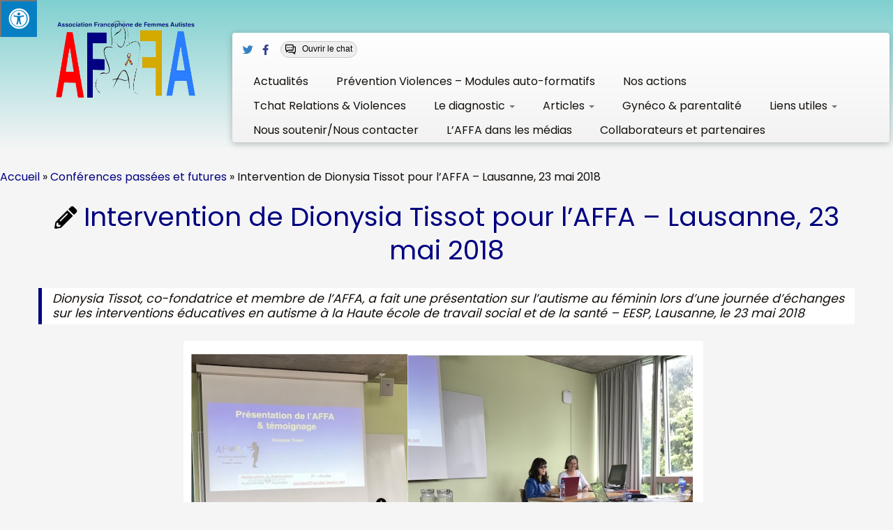

--- FILE ---
content_type: text/html; charset=UTF-8
request_url: https://femmesautistesfrancophones.com/2018/05/28/intervention-de-dionysia-tissot-pour-laffa-lausanne-23-mai-2018/
body_size: 21005
content:
<!DOCTYPE html>
<!--[if IE 7]>
<html class="ie ie7 no-js" lang="fr-FR" prefix="og: http://ogp.me/ns#">
<![endif]-->
<!--[if IE 8]>
<html class="ie ie8 no-js" lang="fr-FR" prefix="og: http://ogp.me/ns#">
<![endif]-->
<!--[if !(IE 7) | !(IE 8)  ]><!-->
<html class="no-js" lang="fr-FR" prefix="og: http://ogp.me/ns#">
<!--<![endif]-->
	<head>
		<meta charset="UTF-8" />
		<meta http-equiv="X-UA-Compatible" content="IE=EDGE" />
		<meta name="viewport" content="width=device-width, initial-scale=1.0" />
        <link rel="profile"  href="https://gmpg.org/xfn/11" />
		<link rel="pingback" href="https://femmesautistesfrancophones.com/xmlrpc.php" />
		<script>(function(html){html.className = html.className.replace(/\bno-js\b/,'js')})(document.documentElement);</script>
<title>Intervention de Dionysia Tissot pour l&#039;AFFA - Lausanne, 23 mai 2018 - AFFA Association Francophone de femmes autistes</title>

<!-- This site is optimized with the Yoast SEO plugin v4.6 - https://yoast.com/wordpress/plugins/seo/ -->
<meta name="description" content="D. Tissot, membre de l&#039;AFFA, a fait une présentation sur l&#039;autisme au féminin à la Haute école de travail social et de la santé – EESP, Lausanne"/>
<meta name="robots" content="noodp"/>
<link rel="canonical" href="https://femmesautistesfrancophones.com/2018/05/28/intervention-de-dionysia-tissot-pour-laffa-lausanne-23-mai-2018/" />
<meta property="og:locale" content="fr_FR" />
<meta property="og:type" content="article" />
<meta property="og:title" content="Intervention de Dionysia Tissot pour l&#039;AFFA - Lausanne, 23 mai 2018 - AFFA Association Francophone de femmes autistes" />
<meta property="og:description" content="D. Tissot, membre de l&#039;AFFA, a fait une présentation sur l&#039;autisme au féminin à la Haute école de travail social et de la santé – EESP, Lausanne" />
<meta property="og:url" content="https://femmesautistesfrancophones.com/2018/05/28/intervention-de-dionysia-tissot-pour-laffa-lausanne-23-mai-2018/" />
<meta property="og:site_name" content="AFFA Association Francophone de femmes autistes" />
<meta property="article:publisher" content="https://www.facebook.com/pageAF2A/?fref=ts" />
<meta property="article:section" content="Conférences passées et futures" />
<meta property="article:published_time" content="2018-05-28T17:51:57+00:00" />
<meta property="article:modified_time" content="2018-08-26T18:48:02+00:00" />
<meta property="og:updated_time" content="2018-08-26T18:48:02+00:00" />
<meta property="og:image" content="https://femmesautistesfrancophones.com/wp-content/uploads/2018/05/dionysia-tissot-affa-lausanne.png" />
<meta property="og:image:width" content="745" />
<meta property="og:image:height" content="300" />
<meta name="twitter:card" content="summary_large_image" />
<meta name="twitter:description" content="D. Tissot, membre de l&#039;AFFA, a fait une présentation sur l&#039;autisme au féminin à la Haute école de travail social et de la santé – EESP, Lausanne" />
<meta name="twitter:title" content="Intervention de Dionysia Tissot pour l&#039;AFFA - Lausanne, 23 mai 2018 - AFFA Association Francophone de femmes autistes" />
<meta name="twitter:site" content="@FemmesAutistes" />
<meta name="twitter:image" content="https://femmesautistesfrancophones.com/wp-content/uploads/2018/05/dionysia-tissot-affa-lausanne.png" />
<meta name="twitter:creator" content="@JPS1827" />
<!-- / Yoast SEO plugin. -->

<link rel='dns-prefetch' href='//fonts.googleapis.com' />
<link rel='dns-prefetch' href='//maxcdn.bootstrapcdn.com' />
<link rel='dns-prefetch' href='//s.w.org' />
<link rel="alternate" type="application/rss+xml" title="AFFA Association Francophone de femmes autistes &raquo; Flux" href="https://femmesautistesfrancophones.com/feed/" />
<link rel="alternate" type="application/rss+xml" title="AFFA Association Francophone de femmes autistes &raquo; Flux des commentaires" href="https://femmesautistesfrancophones.com/comments/feed/" />
<link rel="alternate" type="text/calendar" title="AFFA Association Francophone de femmes autistes &raquo; Flux iCal" href="https://femmesautistesfrancophones.com/events/?ical=1" />
<link rel="alternate" type="application/rss+xml" title="AFFA Association Francophone de femmes autistes &raquo; Intervention de Dionysia Tissot pour l&rsquo;AFFA &#8211; Lausanne, 23 mai 2018 Flux des commentaires" href="https://femmesautistesfrancophones.com/2018/05/28/intervention-de-dionysia-tissot-pour-laffa-lausanne-23-mai-2018/feed/" />
<!-- This site uses the Google Analytics by MonsterInsights plugin v7.10.0 - Using Analytics tracking - https://www.monsterinsights.com/ -->
<script type="text/javascript" data-cfasync="false">
	var mi_version         = '7.10.0';
	var mi_track_user      = true;
	var mi_no_track_reason = '';
	
	var disableStr = 'ga-disable-UA-97310929-1';

	/* Function to detect opted out users */
	function __gaTrackerIsOptedOut() {
		return document.cookie.indexOf(disableStr + '=true') > -1;
	}

	/* Disable tracking if the opt-out cookie exists. */
	if ( __gaTrackerIsOptedOut() ) {
		window[disableStr] = true;
	}

	/* Opt-out function */
	function __gaTrackerOptout() {
	  document.cookie = disableStr + '=true; expires=Thu, 31 Dec 2099 23:59:59 UTC; path=/';
	  window[disableStr] = true;
	}
	
	if ( mi_track_user ) {
		(function(i,s,o,g,r,a,m){i['GoogleAnalyticsObject']=r;i[r]=i[r]||function(){
			(i[r].q=i[r].q||[]).push(arguments)},i[r].l=1*new Date();a=s.createElement(o),
			m=s.getElementsByTagName(o)[0];a.async=1;a.src=g;m.parentNode.insertBefore(a,m)
		})(window,document,'script','//www.google-analytics.com/analytics.js','__gaTracker');

		__gaTracker('create', 'UA-97310929-1', 'auto');
		__gaTracker('set', 'forceSSL', true);
		__gaTracker('require', 'displayfeatures');
		__gaTracker('send','pageview');
	} else {
		console.log( "" );
		(function() {
			/* https://developers.google.com/analytics/devguides/collection/analyticsjs/ */
			var noopfn = function() {
				return null;
			};
			var noopnullfn = function() {
				return null;
			};
			var Tracker = function() {
				return null;
			};
			var p = Tracker.prototype;
			p.get = noopfn;
			p.set = noopfn;
			p.send = noopfn;
			var __gaTracker = function() {
				var len = arguments.length;
				if ( len === 0 ) {
					return;
				}
				var f = arguments[len-1];
				if ( typeof f !== 'object' || f === null || typeof f.hitCallback !== 'function' ) {
					console.log( 'Fonction actuellement pas en cours d’exécution __gaTracker(' + arguments[0] + " ....) parce que vous n’êtes pas suivi·e. " + mi_no_track_reason );
					return;
				}
				try {
					f.hitCallback();
				} catch (ex) {

				}
			};
			__gaTracker.create = function() {
				return new Tracker();
			};
			__gaTracker.getByName = noopnullfn;
			__gaTracker.getAll = function() {
				return [];
			};
			__gaTracker.remove = noopfn;
			window['__gaTracker'] = __gaTracker;
					})();
		}
</script>
<!-- / Google Analytics by MonsterInsights -->
		<script type="text/javascript">
			window._wpemojiSettings = {"baseUrl":"https:\/\/s.w.org\/images\/core\/emoji\/12.0.0-1\/72x72\/","ext":".png","svgUrl":"https:\/\/s.w.org\/images\/core\/emoji\/12.0.0-1\/svg\/","svgExt":".svg","source":{"wpemoji":"https:\/\/femmesautistesfrancophones.com\/wp-includes\/js\/wp-emoji.js?ver=5.3.20","twemoji":"https:\/\/femmesautistesfrancophones.com\/wp-includes\/js\/twemoji.js?ver=5.3.20"}};
			/**
 * @output wp-includes/js/wp-emoji-loader.js
 */

( function( window, document, settings ) {
	var src, ready, ii, tests;

	// Create a canvas element for testing native browser support of emoji.
	var canvas = document.createElement( 'canvas' );
	var context = canvas.getContext && canvas.getContext( '2d' );

	/**
	 * Checks if two sets of Emoji characters render the same visually.
	 *
	 * @since 4.9.0
	 *
	 * @private
	 *
	 * @param {number[]} set1 Set of Emoji character codes.
	 * @param {number[]} set2 Set of Emoji character codes.
	 *
	 * @return {boolean} True if the two sets render the same.
	 */
	function emojiSetsRenderIdentically( set1, set2 ) {
		var stringFromCharCode = String.fromCharCode;

		// Cleanup from previous test.
		context.clearRect( 0, 0, canvas.width, canvas.height );
		context.fillText( stringFromCharCode.apply( this, set1 ), 0, 0 );
		var rendered1 = canvas.toDataURL();

		// Cleanup from previous test.
		context.clearRect( 0, 0, canvas.width, canvas.height );
		context.fillText( stringFromCharCode.apply( this, set2 ), 0, 0 );
		var rendered2 = canvas.toDataURL();

		return rendered1 === rendered2;
	}

	/**
	 * Detects if the browser supports rendering emoji or flag emoji.
	 *
	 * Flag emoji are a single glyph made of two characters, so some browsers
	 * (notably, Firefox OS X) don't support them.
	 *
	 * @since 4.2.0
	 *
	 * @private
	 *
	 * @param {string} type Whether to test for support of "flag" or "emoji".
	 *
	 * @return {boolean} True if the browser can render emoji, false if it cannot.
	 */
	function browserSupportsEmoji( type ) {
		var isIdentical;

		if ( ! context || ! context.fillText ) {
			return false;
		}

		/*
		 * Chrome on OS X added native emoji rendering in M41. Unfortunately,
		 * it doesn't work when the font is bolder than 500 weight. So, we
		 * check for bold rendering support to avoid invisible emoji in Chrome.
		 */
		context.textBaseline = 'top';
		context.font = '600 32px Arial';

		switch ( type ) {
			case 'flag':
				/*
				 * Test for Transgender flag compatibility. This flag is shortlisted for the Emoji 13 spec,
				 * but has landed in Twemoji early, so we can add support for it, too.
				 *
				 * To test for support, we try to render it, and compare the rendering to how it would look if
				 * the browser doesn't render it correctly (white flag emoji + transgender symbol).
				 */
				isIdentical = emojiSetsRenderIdentically(
					[ 0x1F3F3, 0xFE0F, 0x200D, 0x26A7, 0xFE0F ],
					[ 0x1F3F3, 0xFE0F, 0x200B, 0x26A7, 0xFE0F ]
				);

				if ( isIdentical ) {
					return false;
				}

				/*
				 * Test for UN flag compatibility. This is the least supported of the letter locale flags,
				 * so gives us an easy test for full support.
				 *
				 * To test for support, we try to render it, and compare the rendering to how it would look if
				 * the browser doesn't render it correctly ([U] + [N]).
				 */
				isIdentical = emojiSetsRenderIdentically(
					[ 0xD83C, 0xDDFA, 0xD83C, 0xDDF3 ],
					[ 0xD83C, 0xDDFA, 0x200B, 0xD83C, 0xDDF3 ]
				);

				if ( isIdentical ) {
					return false;
				}

				/*
				 * Test for English flag compatibility. England is a country in the United Kingdom, it
				 * does not have a two letter locale code but rather an five letter sub-division code.
				 *
				 * To test for support, we try to render it, and compare the rendering to how it would look if
				 * the browser doesn't render it correctly (black flag emoji + [G] + [B] + [E] + [N] + [G]).
				 */
				isIdentical = emojiSetsRenderIdentically(
					[ 0xD83C, 0xDFF4, 0xDB40, 0xDC67, 0xDB40, 0xDC62, 0xDB40, 0xDC65, 0xDB40, 0xDC6E, 0xDB40, 0xDC67, 0xDB40, 0xDC7F ],
					[ 0xD83C, 0xDFF4, 0x200B, 0xDB40, 0xDC67, 0x200B, 0xDB40, 0xDC62, 0x200B, 0xDB40, 0xDC65, 0x200B, 0xDB40, 0xDC6E, 0x200B, 0xDB40, 0xDC67, 0x200B, 0xDB40, 0xDC7F ]
				);

				return ! isIdentical;
			case 'emoji':
				/*
				 * Love is love.
				 *
				 * To test for Emoji 12 support, try to render a new emoji: men holding hands, with different skin
				 * tone modifiers.
				 *
				 * When updating this test for future Emoji releases, ensure that individual emoji that make up the
				 * sequence come from older emoji standards.
				 */
				isIdentical = emojiSetsRenderIdentically(
					[0xD83D, 0xDC68, 0xD83C, 0xDFFE, 0x200D, 0xD83E, 0xDD1D, 0x200D, 0xD83D, 0xDC68, 0xD83C, 0xDFFC],
					[0xD83D, 0xDC68, 0xD83C, 0xDFFE, 0x200B, 0xD83E, 0xDD1D, 0x200B, 0xD83D, 0xDC68, 0xD83C, 0xDFFC]
				);

				return ! isIdentical;
		}

		return false;
	}

	/**
	 * Adds a script to the head of the document.
	 *
	 * @ignore
	 *
	 * @since 4.2.0
	 *
	 * @param {Object} src The url where the script is located.
	 * @return {void}
	 */
	function addScript( src ) {
		var script = document.createElement( 'script' );

		script.src = src;
		script.defer = script.type = 'text/javascript';
		document.getElementsByTagName( 'head' )[0].appendChild( script );
	}

	tests = Array( 'flag', 'emoji' );

	settings.supports = {
		everything: true,
		everythingExceptFlag: true
	};

	/*
	 * Tests the browser support for flag emojis and other emojis, and adjusts the
	 * support settings accordingly.
	 */
	for( ii = 0; ii < tests.length; ii++ ) {
		settings.supports[ tests[ ii ] ] = browserSupportsEmoji( tests[ ii ] );

		settings.supports.everything = settings.supports.everything && settings.supports[ tests[ ii ] ];

		if ( 'flag' !== tests[ ii ] ) {
			settings.supports.everythingExceptFlag = settings.supports.everythingExceptFlag && settings.supports[ tests[ ii ] ];
		}
	}

	settings.supports.everythingExceptFlag = settings.supports.everythingExceptFlag && ! settings.supports.flag;

	// Sets DOMReady to false and assigns a ready function to settings.
	settings.DOMReady = false;
	settings.readyCallback = function() {
		settings.DOMReady = true;
	};

	// When the browser can not render everything we need to load a polyfill.
	if ( ! settings.supports.everything ) {
		ready = function() {
			settings.readyCallback();
		};

		/*
		 * Cross-browser version of adding a dom ready event.
		 */
		if ( document.addEventListener ) {
			document.addEventListener( 'DOMContentLoaded', ready, false );
			window.addEventListener( 'load', ready, false );
		} else {
			window.attachEvent( 'onload', ready );
			document.attachEvent( 'onreadystatechange', function() {
				if ( 'complete' === document.readyState ) {
					settings.readyCallback();
				}
			} );
		}

		src = settings.source || {};

		if ( src.concatemoji ) {
			addScript( src.concatemoji );
		} else if ( src.wpemoji && src.twemoji ) {
			addScript( src.twemoji );
			addScript( src.wpemoji );
		}
	}

} )( window, document, window._wpemojiSettings );
		</script>
		<style type="text/css">
img.wp-smiley,
img.emoji {
	display: inline !important;
	border: none !important;
	box-shadow: none !important;
	height: 1em !important;
	width: 1em !important;
	margin: 0 .07em !important;
	vertical-align: -0.1em !important;
	background: none !important;
	padding: 0 !important;
}
</style>
	<link rel='stylesheet' id='simple_tooltips_style-css'  href='https://femmesautistesfrancophones.com/wp-content/plugins/simple-tooltips/zebra_tooltips.css?ver=5.3.20' type='text/css' media='all' />
<link rel='stylesheet' id='tc-gfonts-css'  href='//fonts.googleapis.com/css?family=Poppins%7CPoppins' type='text/css' media='all' />
<link rel='stylesheet' id='wp-block-library-css'  href='https://femmesautistesfrancophones.com/wp-includes/css/dist/block-library/style.css?ver=5.3.20' type='text/css' media='all' />
<link rel='stylesheet' id='bg-shce-genericons-css'  href='https://femmesautistesfrancophones.com/wp-content/plugins/show-hidecollapse-expand/assets/css/genericons/genericons.css?ver=5.3.20' type='text/css' media='all' />
<link rel='stylesheet' id='bg-show-hide-css'  href='https://femmesautistesfrancophones.com/wp-content/plugins/show-hidecollapse-expand/assets/css/bg-show-hide.css?ver=5.3.20' type='text/css' media='all' />
<link rel='stylesheet' id='fontawsome-css'  href='//maxcdn.bootstrapcdn.com/font-awesome/4.6.3/css/font-awesome.min.css?ver=1.0.5' type='text/css' media='all' />
<link rel='stylesheet' id='sogo_accessibility-css'  href='https://femmesautistesfrancophones.com/wp-content/plugins/sogo-accessibility/public/css/sogo-accessibility-public.css?ver=1.0.5' type='text/css' media='all' />
<link rel='stylesheet' id='toc-screen-css'  href='https://femmesautistesfrancophones.com/wp-content/plugins/table-of-contents-plus/screen.min.css?ver=1509' type='text/css' media='all' />
<link rel='stylesheet' id='wep-theme1-css'  href='https://femmesautistesfrancophones.com/wp-content/plugins/webemailprotector/css/webemailprotector_emailstyle.css?ver=5.3.20' type='text/css' media='all' />
<link rel='stylesheet' id='wep-theme2-css'  href='https://femmesautistesfrancophones.com/wp-content/plugins/webemailprotector/css/webemailprotector_youremailstyle.css?ver=5.3.20' type='text/css' media='all' />
<link rel='stylesheet' id='customizr-fa-css'  href='https://femmesautistesfrancophones.com/wp-content/themes/customizr/assets/shared/fonts/fa/css/fontawesome-all.min.css?ver=4.4.22' type='text/css' media='all' />
<link rel='stylesheet' id='customizr-common-css'  href='https://femmesautistesfrancophones.com/wp-content/themes/customizr/inc/assets/css/tc_common.css?ver=4.4.22' type='text/css' media='all' />
<link rel='stylesheet' id='customizr-skin-css'  href='https://femmesautistesfrancophones.com/wp-content/themes/customizr/inc/assets/css/black.css?ver=4.4.22' type='text/css' media='all' />
<style id='customizr-skin-inline-css' type='text/css'>

                  .site-title,.site-description,h1,h2,h3,.tc-dropcap {
                    font-family : 'Poppins';
                    font-weight : inherit;
                  }

                  body,.navbar .nav>li>a {
                    font-family : 'Poppins';
                    font-weight : inherit;
                  }

            body,.navbar .nav>li>a {
              font-size : 16px;
              line-height : 1.6em;
            }
table { border-collapse: separate; }
                           body table { border-collapse: collapse; }
                          
.social-links .social-icon:before { content: none } 
header.tc-header {border-top: none;}

.tc-slider-loader-wrapper{ display:none }
html.js .tc-slider-loader-wrapper { display: block }.no-csstransforms3d .tc-slider-loader-wrapper .tc-img-gif-loader {
                                                background: url('https://femmesautistesfrancophones.com/wp-content/themes/customizr/assets/front/img/slider-loader.gif') no-repeat center center;
                                         }.tc-slider-loader-wrapper .tc-css-loader > div { border-color:#000; }

      .carousel .czr-item {
        line-height: 400px;
        min-height:400px;
        max-height:400px;
      }
      .tc-slider-loader-wrapper {
        line-height: 400px;
        height:400px;
      }
      .carousel .tc-slider-controls {
        line-height: 400px;
        max-height:400px;
      }

        @media (max-width: 1200px) {
          .carousel .czr-item {
            line-height: 308px;
            max-height:308px;
            min-height:308px;
          }
          .czr-item .carousel-caption {
            max-height: 268px;
            overflow: hidden;
          }
          .carousel .tc-slider-loader-wrapper {
            line-height: 308px;
            height:308px;
          }
        }

        @media (max-width: 979px) {
          .carousel .czr-item {
            line-height: 247.2px;
            max-height:247.2px;
            min-height:247.2px;
          }
          .czr-item .carousel-caption {
            max-height: 207.2px;
            overflow: hidden;
          }
          .carousel .tc-slider-loader-wrapper {
            line-height: 247.2px;
            height:247.2px;
          }
        }

        @media (max-width: 480px) {
          .carousel .czr-item {
            line-height: 152px;
            max-height:152px;
            min-height:152px;
          }
          .czr-item .carousel-caption {
            max-height: 112px;
            overflow: hidden;
          }
          .carousel .tc-slider-loader-wrapper {
            line-height: 152px;
            height:152px;
          }
        }

        @media (max-width: 320px) {
          .carousel .czr-item {
            line-height: 112px;
            max-height:112px;
            min-height:112px;
          }
          .czr-item .carousel-caption {
            max-height: 72px;
            overflow: hidden;
          }
          .carousel .tc-slider-loader-wrapper {
            line-height: 112px;
            height:112px;
          }
        }

#tc-push-footer { display: none; visibility: hidden; }
         .tc-sticky-footer #tc-push-footer.sticky-footer-enabled { display: block; }
        

</style>
<link rel='stylesheet' id='customizr-style-css'  href='https://femmesautistesfrancophones.com/wp-content/themes/customizr/style.css?ver=4.4.22' type='text/css' media='all' />
<link rel='stylesheet' id='fancyboxcss-css'  href='https://femmesautistesfrancophones.com/wp-content/themes/customizr/assets/front/js/libs/fancybox/jquery.fancybox-1.3.4.min.css?ver=5.3.20' type='text/css' media='all' />
<script type='text/javascript' src='https://femmesautistesfrancophones.com/wp-includes/js/jquery/jquery.js?ver=1.12.4-wp'></script>
<script type='text/javascript' src='https://femmesautistesfrancophones.com/wp-includes/js/jquery/jquery-migrate.js?ver=1.4.1'></script>
<script type='text/javascript'>
/* <![CDATA[ */
var monsterinsights_frontend = {"js_events_tracking":"true","download_extensions":"doc,pdf,ppt,zip,xls,docx,pptx,xlsx","inbound_paths":"[]","home_url":"https:\/\/femmesautistesfrancophones.com","hash_tracking":"false"};
/* ]]> */
</script>
<script type='text/javascript' src='https://femmesautistesfrancophones.com/wp-content/plugins/google-analytics-for-wordpress/assets/js/frontend.js?ver=1769448603'></script>
<script type='text/javascript' src='https://femmesautistesfrancophones.com/wp-content/themes/customizr/assets/front/js/libs/modernizr.min.js?ver=4.4.22'></script>
<script type='text/javascript' src='https://femmesautistesfrancophones.com/wp-content/themes/customizr/assets/front/js/libs/fancybox/jquery.fancybox-1.3.4.min.js?ver=4.4.22'></script>
<script src='https://femmesautistesfrancophones.com/wp-content/plugins/the-events-calendar/common/src/resources/js/underscore-before.js'></script>
<script type='text/javascript' src='https://femmesautistesfrancophones.com/wp-includes/js/underscore.min.js?ver=1.8.3'></script>
<script src='https://femmesautistesfrancophones.com/wp-content/plugins/the-events-calendar/common/src/resources/js/underscore-after.js'></script>
<script type='text/javascript'>
/* <![CDATA[ */
var TCParams = {"_disabled":[],"FancyBoxState":"1","FancyBoxAutoscale":"1","SliderName":"","SliderDelay":"","SliderHover":"1","centerSliderImg":"1","SmoothScroll":{"Enabled":true,"Options":{"touchpadSupport":false}},"anchorSmoothScroll":"easeOutExpo","anchorSmoothScrollExclude":{"simple":["[class*=edd]",".tc-carousel-control",".carousel-control","[data-toggle=\"modal\"]","[data-toggle=\"dropdown\"]","[data-toggle=\"tooltip\"]","[data-toggle=\"popover\"]","[data-toggle=\"collapse\"]","[data-toggle=\"tab\"]","[data-toggle=\"pill\"]","[class*=upme]","[class*=um-]"],"deep":{"classes":[],"ids":[]}},"ReorderBlocks":"1","centerAllImg":"1","HasComments":"","LeftSidebarClass":".span3.left.tc-sidebar","RightSidebarClass":".span3.right.tc-sidebar","LoadModernizr":"1","stickyCustomOffset":{"_initial":0,"_scrolling":0,"options":{"_static":true,"_element":""}},"stickyHeader":"","dropdowntoViewport":"","timerOnScrollAllBrowsers":"1","extLinksStyle":"","extLinksTargetExt":"1","extLinksSkipSelectors":{"classes":["btn","button"],"ids":[]},"dropcapEnabled":"","dropcapWhere":{"post":"1","page":"1"},"dropcapMinWords":"50","dropcapSkipSelectors":{"tags":["IMG","IFRAME","H1","H2","H3","H4","H5","H6","BLOCKQUOTE","UL","OL"],"classes":["btn","tc-placeholder-wrap"],"id":[]},"imgSmartLoadEnabled":"1","imgSmartLoadOpts":{"parentSelectors":[".article-container",".__before_main_wrapper",".widget-front"],"opts":{"excludeImg":[".tc-holder-img"]}},"imgSmartLoadsForSliders":"","goldenRatio":"1.618","gridGoldenRatioLimit":"350","isSecondMenuEnabled":"","secondMenuRespSet":"in-sn-before","isParallaxOn":"1","parallaxRatio":"0.55","pluginCompats":[],"adminAjaxUrl":"https:\/\/femmesautistesfrancophones.com\/wp-admin\/admin-ajax.php","ajaxUrl":"https:\/\/femmesautistesfrancophones.com\/?czrajax=1","frontNonce":{"id":"CZRFrontNonce","handle":"677b988568"},"isDevMode":"1","isModernStyle":"","i18n":{"Permanently dismiss":"Fermer d\u00e9finitivement"},"version":"4.4.22","frontNotifications":{"styleSwitcher":{"enabled":false,"content":"","dismissAction":"dismiss_style_switcher_note_front","ajaxUrl":"https:\/\/femmesautistesfrancophones.com\/wp-admin\/admin-ajax.php"}}};
/* ]]> */
</script>
<script type='text/javascript' src='https://femmesautistesfrancophones.com/wp-content/themes/customizr/inc/assets/js/tc-scripts.js?ver=4.4.22'></script>
<link rel='https://api.w.org/' href='https://femmesautistesfrancophones.com/wp-json/' />
<link rel="EditURI" type="application/rsd+xml" title="RSD" href="https://femmesautistesfrancophones.com/xmlrpc.php?rsd" />
<link rel="wlwmanifest" type="application/wlwmanifest+xml" href="https://femmesautistesfrancophones.com/wp-includes/wlwmanifest.xml" /> 
<meta name="generator" content="WordPress 5.3.20" />
<link rel='shortlink' href='https://femmesautistesfrancophones.com/?p=4755' />
<link rel="alternate" type="application/json+oembed" href="https://femmesautistesfrancophones.com/wp-json/oembed/1.0/embed?url=https%3A%2F%2Ffemmesautistesfrancophones.com%2F2018%2F05%2F28%2Fintervention-de-dionysia-tissot-pour-laffa-lausanne-23-mai-2018%2F" />
<link rel="alternate" type="text/xml+oembed" href="https://femmesautistesfrancophones.com/wp-json/oembed/1.0/embed?url=https%3A%2F%2Ffemmesautistesfrancophones.com%2F2018%2F05%2F28%2Fintervention-de-dionysia-tissot-pour-laffa-lausanne-23-mai-2018%2F&#038;format=xml" />
<!-- start Simple Custom CSS and JS -->
<script type="text/javascript">
document.addEventListener("DOMContentLoaded", function(event) {
	
	let svg = '<svg xmlns="http://www.w3.org/2000/svg" viewBox="0 0 30 30" width="30" height="30"><path d="M27.34 28.66c-.64-.46-1.13-.81-1.61-1.18-1.55-1.16-3.08-2.35-4.66-3.47-.42-.3-1-.5-1.52-.51-3.36-.05-6.73-.01-10.1-.04-.58 0-1.16-.18-1.74-.27l-.02-.27c.84-.64 1.67-1.3 2.54-1.9.18-.13.48-.13.72-.13 3.26 0 6.51-.02 9.77.01.38 0 .8.2 1.13.41.94.65 1.84 1.36 2.9 2.15V20.9h2.54V9.14c-1.17 0-2.29-.03-3.4.03-.16.01-.4.46-.41.7-.04 1.83-.01 3.65-.02 5.48-.02 1.92-.99 2.9-2.91 2.9-3.37 0-6.74-.02-10.1.02-.52 0-1.1.21-1.53.51-1.9 1.36-3.74 2.77-5.6 4.17l-.74.49c0-1.55-.01-2.94.01-4.33.01-.53-.05-.84-.7-.97a2.39 2.39 0 01-1.87-2.39C0 11.8-.01 7.84.02 3.88a2.48 2.48 0 012.5-2.53c6.14-.02 12.29-.02 18.43 0a2.5 2.5 0 012.5 2.46c.02.62.04 1.24 0 1.86-.05.67.13.96.87.9.98-.07 1.97-.02 2.95 0 1.6.02 2.68 1 2.7 2.6.04 3.9.03 7.8 0 11.7a2.47 2.47 0 01-2.05 2.54c-.46.1-.59.29-.58.72.02 1.18 0 2.36 0 3.54v1zm-6.61-12.98c.07-.2.1-.24.1-.3.01-3.61.01-7.23.03-10.84 0-.59-.31-.61-.75-.61H3.37c-.63-.01-.8.19-.8.8.03 3.4.02 6.8.02 10.19 0 .24.04.47.07.79h2.6v2.52c1.06-.8 1.96-1.51 2.9-2.15.32-.23.76-.38 1.14-.39 1.54-.04 3.09-.01 4.63-.01h6.8z"/><circle cx="7.46" cy="9.92" r="1.44"/><circle cx="12.33" cy="9.92" r="1.44"/><circle cx="17.21" cy="9.92" r="1.44"/></svg>'
	let button = document.createElement('button')
	
	button.classList.add('button-hubspot') 
	button.classList.add('startchat') 
	button.innerHTML = `${svg} <span>Ouvrir le chat</span>`
	document.querySelector('.social-links').appendChild(button)
	
	document.querySelectorAll('.startchat').forEach(item => {
		item.addEventListener('click', () => window.HubSpotConversations.widget.open())
	  })

	
});

window.addEventListener('beforeunload', function(event) {
  window.HubSpotConversations.clear();
});</script>
<!-- end Simple Custom CSS and JS -->
<!-- start Simple Custom CSS and JS -->
<!-- Start of HubSpot Embed Code -->
<script type="text/javascript" id="hs-script-loader" async defer src="//js-eu1.hs-scripts.com/145011511.js"></script>
<!-- End of HubSpot Embed Code --><!-- end Simple Custom CSS and JS -->
<!-- start Simple Custom CSS and JS -->
<style type="text/css">
/* @charset "UTF-8"; */

.button-hubspot {
    height: 2em;
    margin: 0 0.3em;
    padding: 0 0.5em;
    border: 1px solid #CCC;
    border-radius: 99em;
    font-size: 12px;
    line-height: 1.8;
    background-color: #EEE;
}

.button-hubspot svg,
.button-hubspot span {
    vertical-align: middle;
}

.button-hubspot svg {
    width: 1.3em;
    height: 1.3em;
    margin-right: 0.5em;
}

.button-hubspot:focus,
.button-hubspot:hover {
    outline: 0;
    background-color: #CCC;
}
</style>
<!-- end Simple Custom CSS and JS -->
<link rel="stylesheet" type="text/css" href="https://femmesautistesfrancophones.com/wp-content/plugins/pdf24-post-to-pdf/styles/cp/default_elbf.css" />
<meta name="tec-api-version" content="v1"><meta name="tec-api-origin" content="https://femmesautistesfrancophones.com"><link rel="https://theeventscalendar.com/" href="https://femmesautistesfrancophones.com/wp-json/tribe/events/v1/" /><style type="text/css">
.qtranxs_flag_fr {background-image: url(https://femmesautistesfrancophones.com/wp-content/plugins/qtranslate-x/flags/fr.png); background-repeat: no-repeat;}
.qtranxs_flag_en {background-image: url(https://femmesautistesfrancophones.com/wp-content/plugins/qtranslate-x/flags/gb.png); background-repeat: no-repeat;}
</style>
<link hreflang="fr" href="https://femmesautistesfrancophones.com/fr/2018/05/28/intervention-de-dionysia-tissot-pour-laffa-lausanne-23-mai-2018/" rel="alternate" />
<link hreflang="en" href="https://femmesautistesfrancophones.com/en/2018/05/28/intervention-de-dionysia-tissot-pour-laffa-lausanne-23-mai-2018/" rel="alternate" />
<link hreflang="x-default" href="https://femmesautistesfrancophones.com/2018/05/28/intervention-de-dionysia-tissot-pour-laffa-lausanne-23-mai-2018/" rel="alternate" />
<meta name="generator" content="qTranslate-X 3.4.6.8" />
<link rel="icon" href="https://femmesautistesfrancophones.com/wp-content/uploads/2017/04/cropped-AFFA-Favicon-512x512-32x32.png" sizes="32x32" />
<link rel="icon" href="https://femmesautistesfrancophones.com/wp-content/uploads/2017/04/cropped-AFFA-Favicon-512x512-192x192.png" sizes="192x192" />
<link rel="apple-touch-icon-precomposed" href="https://femmesautistesfrancophones.com/wp-content/uploads/2017/04/cropped-AFFA-Favicon-512x512-180x180.png" />
<meta name="msapplication-TileImage" content="https://femmesautistesfrancophones.com/wp-content/uploads/2017/04/cropped-AFFA-Favicon-512x512-270x270.png" />
		<style type="text/css" id="wp-custom-css">
			body {
     background-color: #f5f5f5;
     color: #130e0a;
} 
.tc-header {
     border-bottom: 1px solid #f5f5f5;
     margin-bottom: 20px;
}
header.tc-header {
     background-color: #80D0D0;
     background-image: -moz-linear-gradient(top, #80D0D0, #f5f5f5);
     background-image: -webkit-gradient(linear, 0 0, 0 100%, 
from(#80D0D0), to(#f5f5f5));
     background-image: -webkit-linear-gradient(top, #80D0D0, #f5f5f5);
     background-image: -o-linear-gradient(top, #80D0D0, #f5f5f5);
     background-image: linear-gradient(to bottom, #80D0D0, #f5f5f5);
     filter: 
progid:DXImageTransform.Microsoft.gradient(startColorstr='#ff80D0D0' , 
endColorstr='#fff5f5f5' , GradientType=0);
     *background-color: #f5f5f5;
} 
.site-logo {
     width: 200px;
     height: 150px;
     padding-top: 20px;
     padding-left: 80px;
 }        
.site-title {
     display: none !important;
}
.site-description {
     font-style: normal !important;
}
.navbar-wrapper {
     padding-top: 35px;
}
.navbar-inner {
     background-color: #f5f5f5 !important;
}
.archive-header {
     display: none;
}
.entry-title {
     color: #000080 !important;
     text-align: center;
}
.carousel {
     background-color: #f5f5f5 !important;
}
.carousel-caption {
     margin-top: 75px;
     margin-left: 175px;
}
a.tc-carousel-control {
     color: #80D0D0;
     margin-bottom: 245px;
}
a.tc-carousel-control:hover {
     color: #000080;
}
.featurette-divider {
     display: none !important;
}
#main-wrapper {
     width: 100% !important;
     background-color: #f5f5f5;
}
a,
.btn-link,
.navbar-link:focus,
.navbar .nav > li > a:hover,
.navbar .nav li.dropdown.open.active > .dropdown-toggle,
.carousel-control:focus,
.widget h3:before,
.navbar-wrapper .navbar h2,
h2.site-description,
.navbar .nav > li.current-menu-item > a, 
.navbar .nav > li.current-menu-ancestor > a,
.archive .archive-header .format-icon:before,
.dropdown-menu > li.current-menu-ancestor > a,
.dropdown-submenu:focus > a,
.widget.widget_rss li:before,
.social-block a:hover,
.page-links button.btn,
#footer #calendar_wrap table a,
footer#footer .colophon a.back-to-top {
     color: #000080;
}
.navbar .nav > li > a {
     color: #130e0a;
}
.widget-title {
     color: #000080 !important;
}
.nav-list > .active > a:focus,
.nav-pills > .active > a:focus {
     background-color: #723E64;
}
a.thumbnail:focus {
     border-color: #5f9ea0;
}
.nav .dropdown-toggle .caret,
.navbar .nav li.dropdown > a:focus .caret,
.navbar .nav li.dropdown.open.current-menu-ancestor > .dropdown-toggle 
.caret {
     border-top-color: #5f9ea0;
     border-bottom-color: #5f9ea0;
}
blockquote,
.dropdown-menu > li.current-menu-ancestor > a:after {
     border-left-color: #000080;
}
h1, h2, h3, h4, h6 {
     color: #000080;
}
h5 {
     color: #000080;
}
.btn {
     color: #130e0a !important;
}
.btn:hover {
     background-color: #80D0D0;
     background-image: -moz-linear-gradient(top, #f5f5f5, #80D0D0);
     background-image: -webkit-gradient(linear, 0 0, 0 100%, 
from(#f5f5f5), to(#80D0D0));
     background-image: -webkit-linear-gradient(top, #f5f5f5, #80D0D0);
     background-image: -o-linear-gradient(top, #f5f5f5, #80D0D0);
     background-image: linear-gradient(to bottom, #f5f5f5, #80D0D0);
     filter: 
progid:DXImageTransform.Microsoft.gradient(startColorstr='#fff5f5f5' , 
endColorstr='#ff80D0D0' , GradientType=0);
     *background-color: #f5f5f5;
}
.btn-primary {
     background-color: #80D0D0;
     background-image: -moz-linear-gradient(top, #f5f5f5, #80D0D0);
     background-image: -webkit-gradient(linear, 0 0, 0 100%, 
from(#f5f5f5), to(#80D0D0));
     background-image: -webkit-linear-gradient(top, #f5f5f5, #80D0D0);
     background-image: -o-linear-gradient(top, #f5f5f5, #80D0D0);
     background-image: linear-gradient(to bottom, #f5f5f5, #80D0D0);
     filter: 
progid:DXImageTransform.Microsoft.gradient(startColorstr='#fff5f5f5' , 
endColorstr='#ff80D0D0' , GradientType=0);
     *background-color: #f5f5f5;
}
.btn-info {
     background-color: #000080;
     background-image: -moz-linear-gradient(top, #f5f5f5, #000080);
     background-image: -webkit-gradient(linear, 0 0, 0 100%, 
from(#f5f5f5), to(#000080));
     background-image: -webkit-linear-gradient(top, #f5f5f5, #000080);
     background-image: -o-linear-gradient(top, #f5f5f5, #000080);
     background-image: linear-gradient(to bottom, #f5f5f5, #000080);
     filter: 
progid:DXImageTransform.Microsoft.gradient(startColorstr='#fff5f5f5' , 
endColorstr='#ff000080' , GradientType=0);
     *background-color: #f5f5f5;
}
.btn-info:hover {
     background-color: #80D0D0;
     background-image: -moz-linear-gradient(top, #f5f5f5, #80D0D0);
     background-image: -webkit-gradient(linear, 0 0, 0 100%, 
from(#f5f5f5), to(#80D0D0));
     background-image: -webkit-linear-gradient(top, #f5f5f5, #80D0D0);
     background-image: -o-linear-gradient(top, #f5f5f5, #80D0D0);
     background-image: linear-gradient(to bottom, #f5f5f5, #80D0D0);
     filter: 
progid:DXImageTransform.Microsoft.gradient(startColorstr='#fff5f5f5' , 
endColorstr='#ff80D0D0' , GradientType=0);
     *background-color: #f5f5f5;
}
.widget li {
     list-style-type: disc;
     text-align: justify;
     padding-right: 100px;
}
.dfield {
     max-width: 25%;
}
#fbuilder .pbreak .pbPrevious,
.pbreak .pbNext, .pbSubmit {
     background: #80D0D0 none repeat scroll 0 0 !important;
     border-radius: 4px;
} 
.pbSubmit {
     margin: 30px 20px 30px 0 !important;
}
input[type="submit"] {
      background-color: #80D0D0;
     background-image: -moz-linear-gradient(top, #f5f5f5, #80D0D0);
     background-image: -webkit-gradient(linear, 0 0, 0 100%, 
from(#f5f5f5), to(#80D0D0));
     background-image: -webkit-linear-gradient(top, #f5f5f5, #80D0D0);
     background-image: -o-linear-gradient(top, #f5f5f5, #80D0D0);
     background-image: linear-gradient(to bottom, #f5f5f5, #80D0D0);
     filter: 
progid:DXImageTransform.Microsoft.gradient(startColorstr='#fff5f5f5' , 
endColorstr='#ff80D0D0' , GradientType=0);
     *background-color: #f5f5f5 !important;
}
input[type="submit"]:hover {
      background-color: #80D0D0;
     background-image: -moz-linear-gradient(top, #f5f5f5, #80D0D0);
     background-image: -webkit-gradient(linear, 0 0, 0 100%, 
from(#f5f5f5), to(#80D0D0));
     background-image: -webkit-linear-gradient(top, #f5f5f5, #80D0D0);
     background-image: -o-linear-gradient(top, #f5f5f5, #80D0D0);
     background-image: linear-gradient(to bottom, #f5f5f5, #80D0D0);
     filter: 
progid:DXImageTransform.Microsoft.gradient(startColorstr='#fff5f5f5' , 
endColorstr='#ff80D0D0' , GradientType=0);
     *background-color: #f5f5f5 !important; 
} 
.searchform {
     padding-top: 43px;
     margin-left: 55px;
}
.searchform input[type="submit"] {
     margin-left: 80px;
}
#footer {
     background: #f5f5f5 !important;
     border-top: 10px solid #f5f5f5 !important;
}
.colophon {
     background-color: #f5f5f5;
     background-image: -moz-linear-gradient(top, #f5f5f5, #80D0D0);
     background-image: -webkit-gradient(linear, 0 0, 0 100%, 
from(#f5f5f5), to(#80D0D0));
     background-image: -webkit-linear-gradient(top, #f5f5f5, #80D0D0);
     background-image: -o-linear-gradient(top, #f5f5f5, #80D0D0);
     background-image: linear-gradient(to bottom, #f5f5f5, #80D0D0);
     filter: 
progid:DXImageTransform.Microsoft.gradient(startColorstr='#fff5f5f5' , 
endColorstr='#ff80D0D0' , GradientType=0);
     *background-color: #80D0D0;
}
.colophon p {
     display: none;
}

.wp-caption.alignright {
     margin-left: 30px;
}

.entry-title {
     margin-bottom : 30px;
}		</style>
			</head>
	
	<body class="post-template-default single single-post postid-4755 single-format-standard wp-embed-responsive tribe-no-js tc-fade-hover-links tc-no-sidebar tc-center-images skin-black customizr-4-4-22 tc-no-sticky-header sticky-disabled tc-regular-menu tc-sticky-footer" >
            <a class="screen-reader-text skip-link" href="#content">Passer au contenu</a>
        
    <div id="tc-page-wrap" class="">

  		
  	   	<header class="tc-header clearfix row-fluid tc-tagline-on tc-title-logo-on  tc-shrink-off tc-menu-on logo-left tc-second-menu-in-sn-before-when-mobile">
  			
        <div class="brand span3 pull-left">
        <a class="site-logo" href="https://femmesautistesfrancophones.com/" aria-label="AFFA Association Francophone de femmes autistes | Sensibilisation sur les droits et spécificités des filles/femmes TSA et/ou en situation de handicap &amp; lutte contre les violences"><img src="https://femmesautistesfrancophones.com/wp-content/uploads/2020/06/cropped-logo-détouré-AFFA.png" alt="Retour Accueil" width="385" height="212"  data-no-retina class=" attachment-8914"/></a>        </div> <!-- brand span3 -->

              	<div class="navbar-wrapper clearfix span9 tc-submenu-fade tc-submenu-move tc-open-on-click pull-menu-right">
        	<div class="navbar resp">
          		<div class="navbar-inner" role="navigation">
            		<div class="row-fluid">
              		<div class="social-block span5"><div class="social-links"><a rel="nofollow noopener noreferrer" class="social-icon icon-twitter"  title="Follow us on Twitter" aria-label="Follow us on Twitter" href="https://twitter.com/FemmesAutistes"  target="_blank"  style="color:#0664b6;font-size:15px"><i class="fab fa-twitter"></i></a><a rel="nofollow noopener noreferrer" class="social-icon icon-facebook-official"  title="Follow us on Facebook-official" aria-label="Follow us on Facebook-official" href="https://www.facebook.com/pageAF2A/?fref=ts"  target="_blank"  style="color:#051170;font-size:15px"><i class="fab fa-facebook-f"></i></a></div></div><div class="nav-collapse collapse"><div class="menu-menu-affa-container"><ul id="menu-menu-affa-2" class="nav accessibility_menu"><li class="menu-item menu-item-type-taxonomy menu-item-object-category menu-item-2381"><a href="https://femmesautistesfrancophones.com/category/actualites/">Actualités</a></li>
<li class="menu-item menu-item-type-taxonomy menu-item-object-category menu-item-10430"><a href="https://femmesautistesfrancophones.com/category/violences/">Prévention Violences &#8211; Modules auto-formatifs</a></li>
<li class="menu-item menu-item-type-taxonomy menu-item-object-category menu-item-3430"><a href="https://femmesautistesfrancophones.com/category/nos-actions/">Nos actions</a></li>
<li class="menu-item menu-item-type-post_type menu-item-object-page menu-item-9239"><a href="https://femmesautistesfrancophones.com/tchat-relations-violences/">Tchat Relations &#038; Violences</a></li>
<li class="menu-item menu-item-type-taxonomy menu-item-object-category menu-item-has-children dropdown menu-item-7264"><a class="dropdown-toggle" data-toggle="dropdown" data-target="#" href="https://femmesautistesfrancophones.com/category/le-diagnostic/">Le diagnostic <strong class="caret"></strong></a>
<ul class="dropdown-menu">
	<li class="menu-item menu-item-type-custom menu-item-object-custom menu-item-1948"><a href="https://femmesautistesfrancophones.com/2017/06/02/le-parcours-de-diagnostic-pour-les-femmes-asperger/">Avant, pendant, après le diagnostic&#8230;</a></li>
	<li class="menu-item menu-item-type-post_type menu-item-object-page menu-item-1945"><a href="https://femmesautistesfrancophones.com/la-demarche-diagnostique/">La démarche diagnostique</a></li>
	<li class="menu-item menu-item-type-taxonomy menu-item-object-category menu-item-7505"><a href="https://femmesautistesfrancophones.com/category/droits-mdph/">Droits MDPH</a></li>
	<li class="menu-item menu-item-type-post_type menu-item-object-post menu-item-3461"><a href="https://femmesautistesfrancophones.com/2018/02/25/lautisme-a-lepreuve-des-specificites-liees-au-genre-aspieconseil/">Spécificités hommes/femmes (site « Aspie Conseil »)</a></li>
</ul>
</li>
<li class="menu-item menu-item-type-taxonomy menu-item-object-category menu-item-has-children dropdown menu-item-5337"><a class="dropdown-toggle" data-toggle="dropdown" data-target="#" href="https://femmesautistesfrancophones.com/category/articles-2/">Articles <strong class="caret"></strong></a>
<ul class="dropdown-menu">
	<li class="menu-item menu-item-type-taxonomy menu-item-object-category current-post-ancestor current-menu-parent current-post-parent menu-item-1883"><a href="https://femmesautistesfrancophones.com/category/conference/">Conférences passées et futures</a></li>
	<li class="menu-item menu-item-type-post_type menu-item-object-page menu-item-has-children dropdown-submenu menu-item-7245"><a class="dropdown-toggle" data-toggle="dropdown" data-target="#" href="https://femmesautistesfrancophones.com/specificites-femmes-autistes/">Spécificités des femmes autistes</a>
<ul class="dropdown-menu">
		<li class="menu-item menu-item-type-taxonomy menu-item-object-category menu-item-7249"><a href="https://femmesautistesfrancophones.com/category/articles-2/etudes-scientifiques/">Articles scientifiques</a></li>
		<li class="menu-item menu-item-type-taxonomy menu-item-object-category menu-item-7247"><a href="https://femmesautistesfrancophones.com/category/articles-2/temoignagesconseils/">Médias/Témoignages</a></li>
		<li class="menu-item menu-item-type-taxonomy menu-item-object-category menu-item-7248"><a href="https://femmesautistesfrancophones.com/category/articles-2/listes-de-caracteristiques/">Listes de caractéristiques</a></li>
	</ul>
</li>
	<li class="menu-item menu-item-type-taxonomy menu-item-object-category menu-item-5339"><a href="https://femmesautistesfrancophones.com/category/articles-2/meres-autistes/">Mères autistes</a></li>
	<li class="menu-item menu-item-type-taxonomy menu-item-object-category menu-item-5344"><a href="https://femmesautistesfrancophones.com/category/articles-2/emploi/">Femmes autistes et emploi</a></li>
	<li class="menu-item menu-item-type-taxonomy menu-item-object-category menu-item-5342"><a href="https://femmesautistesfrancophones.com/category/articles-2/livre/">Témoignages &#038; réflexions de membres de l&rsquo;AFFA</a></li>
	<li class="menu-item menu-item-type-post_type menu-item-object-page menu-item-has-children dropdown-submenu menu-item-7253"><a class="dropdown-toggle" data-toggle="dropdown" data-target="#" href="https://femmesautistesfrancophones.com/femmes-autistes-violences/">Femmes autistes &#038; violences</a>
<ul class="dropdown-menu">
		<li class="menu-item menu-item-type-taxonomy menu-item-object-category menu-item-5340"><a href="https://femmesautistesfrancophones.com/category/articles-2/violences-sexuelles/">Prévention des violences sexuelles</a></li>
		<li class="menu-item menu-item-type-taxonomy menu-item-object-category menu-item-5343"><a href="https://femmesautistesfrancophones.com/category/articles-2/orange-day-temoignages-sur-la-violence-faite-aux-femmes/">Témoignages sur la violence faite aux femmes</a></li>
	</ul>
</li>
	<li class="menu-item menu-item-type-taxonomy menu-item-object-category menu-item-5338"><a href="https://femmesautistesfrancophones.com/category/articles-2/genre-autisme/">Genre &#038; Autisme</a></li>
	<li class="menu-item menu-item-type-taxonomy menu-item-object-category menu-item-5418"><a target="_blank" rel="noopener noreferrer" href="https://femmesautistesfrancophones.com/category/articles-2/conseils/">Conseils &#8211; Témoignages</a></li>
	<li class="menu-item menu-item-type-taxonomy menu-item-object-category menu-item-5415"><a href="https://femmesautistesfrancophones.com/category/articles-2/comptes-rendus-de-lecture/">Comptes Rendus de lecture</a></li>
</ul>
</li>
<li class="menu-item menu-item-type-taxonomy menu-item-object-category menu-item-10428"><a href="https://femmesautistesfrancophones.com/category/gyneco-parentalite/">Gynéco &#038; parentalité</a></li>
<li class="menu-item menu-item-type-post_type menu-item-object-page menu-item-has-children dropdown menu-item-1992"><a class="dropdown-toggle" data-toggle="dropdown" data-target="#" href="https://femmesautistesfrancophones.com/liens-utiles/">Liens utiles <strong class="caret"></strong></a>
<ul class="dropdown-menu">
	<li class="menu-item menu-item-type-custom menu-item-object-custom menu-item-1994"><a target="_blank" rel="noopener noreferrer" href="https://femmesautistesfrancophones.com/2017/04/18/associations-de-parents-et-personnes-concernees/">Associations de parents &#038; personnes TSA</a></li>
	<li class="menu-item menu-item-type-post_type menu-item-object-post menu-item-2020"><a href="https://femmesautistesfrancophones.com/2017/03/02/blogs-et-medias-traitant-de-troubles-du-spectre-autistique/">Blogs et médias traitant de l&rsquo;autisme au féminin</a></li>
	<li class="menu-item menu-item-type-custom menu-item-object-custom menu-item-3346"><a target="_blank" rel="noopener noreferrer" href="https://aspieconseil.com/2018/02/18/autisme-genre/">Spécificités liées au genre (AspieConseil)</a></li>
	<li class="menu-item menu-item-type-custom menu-item-object-custom menu-item-7793"><a target="_blank" rel="noopener noreferrer" href="https://femmesautistesfrancophones.com/wp-content/uploads/2019/08/autisme_stracamouf-1.pdf">Stratégies de camouflage, par Igor Thiriez</a></li>
	<li class="menu-item menu-item-type-custom menu-item-object-custom menu-item-2430"><a target="_blank" rel="noopener noreferrer" href="https://femmesautistesfrancophones.com/wp-content/uploads/2017/10/GuideAutismeMDPH.pdf">Guide autisme CNSA</a></li>
	<li class="menu-item menu-item-type-custom menu-item-object-custom menu-item-5749"><a href="https://fr.vpnmentor.com/blog/le-guide-de-la-securite-internet-pour-les-femmes/">Guide de la sécurité sur Internet pour les femmes</a></li>
	<li class="menu-item menu-item-type-custom menu-item-object-custom menu-item-7923"><a target="_blank" rel="noopener noreferrer" href="https://femmesautistesfrancophones.com/wp-content/uploads/2019/09/Guide-dauto-défense-au-travail-autisme-sept-2019.pdf">Guide d&rsquo;auto-défense au travail</a></li>
</ul>
</li>
<li class="menu-item menu-item-type-post_type menu-item-object-page menu-item-759"><a href="https://femmesautistesfrancophones.com/contact/">Nous soutenir/Nous contacter</a></li>
<li class="menu-item menu-item-type-post_type menu-item-object-post menu-item-10433"><a href="https://femmesautistesfrancophones.com/2017/08/02/laffa-dans-les-medias/">L&rsquo;AFFA dans les médias</a></li>
<li class="menu-item menu-item-type-post_type menu-item-object-page menu-item-9276"><a href="https://femmesautistesfrancophones.com/collaborations/">Collaborateurs et partenaires</a></li>
</ul></div></div><div class="btn-toggle-nav pull-right"><button type="button" class="btn menu-btn" data-toggle="collapse" data-target=".nav-collapse" title="Ouvrir le menu" aria-label="Ouvrir le menu"><span class="icon-bar"></span><span class="icon-bar"></span><span class="icon-bar"></span> </button></div>          			</div><!-- /.row-fluid -->
          		</div><!-- /.navbar-inner -->
        	</div><!-- /.navbar resp -->
      	</div><!-- /.navbar-wrapper -->
    	  		</header>
  		<div id="main-wrapper" class="container">

    <div class="tc-hot-crumble container" role="navigation"><div class="row"><div class="span12"><div class="breadcrumb-trail breadcrumbs"><span class="trail-begin"><a href="https://femmesautistesfrancophones.com" title="AFFA Association Francophone de femmes autistes" rel="home" class="trail-begin">Accueil</a></span> <span class="sep">&raquo;</span> <a href="https://femmesautistesfrancophones.com/category/conference/" title="Conférences passées et futures">Conférences passées et futures</a> <span class="sep">&raquo;</span> <span class="trail-end">Intervention de Dionysia Tissot pour l&rsquo;AFFA &#8211; Lausanne, 23 mai 2018</span></div></div></div></div>
    <div class="container" role="main">
        <div class="row column-content-wrapper">

            
                <div id="content" class="span12 article-container tc-gallery-style">

                    
                        
                                                                                    
                                                                    <article id="post-4755" class="row-fluid post-4755 post type-post status-publish format-standard has-post-thumbnail category-conference czr-hentry">
                                                <header class="entry-header">
          <h1 class="entry-title format-icon">Intervention de Dionysia Tissot pour l&rsquo;AFFA &#8211; Lausanne, 23 mai 2018</h1><hr class="featurette-divider __before_content">        </header>
                  <section class="entry-content ">
              <blockquote><p>Dionysia Tissot, co-fondatrice et membre de l&rsquo;AFFA, a fait une présentation sur l&rsquo;autisme au féminin lors d&rsquo;une journée d’échanges sur les interventions éducatives en autisme à la Haute école de travail social et de la santé – EESP, Lausanne, le 23 mai 2018</p></blockquote>
<div id="attachment_4757" style="width: 755px" class="wp-caption aligncenter"><a href="http://aspiephonissime.blogspot.fr/2018/05/cinquante-ans-pour-me-chercher-le-reste.html#more" target="_blank" rel="noopener noreferrer"><img  aria-describedby="caption-attachment-4757" class="wp-image-4757 size-full"  src="[data-uri]" data-src="https://femmesautistesfrancophones.com/wp-content/uploads/2018/05/dionysia-tissot-affa-lausanne.png"  alt="" width="745" height="300" data-srcset="https://femmesautistesfrancophones.com/wp-content/uploads/2018/05/dionysia-tissot-affa-lausanne.png 745w, https://femmesautistesfrancophones.com/wp-content/uploads/2018/05/dionysia-tissot-affa-lausanne-300x121.png 300w" data-sizes="(max-width: 745px) 100vw, 745px" /></a><p id="caption-attachment-4757" class="wp-caption-text">Dyionisia Tissot, lors de la journée sur les interventions éducatives en autisme à la Haute école de travail social et de la santé – EESP, Lausanne le 23 mai 2018</p></div>
<p>Dionysia y a présenté notre association et a apporté son témoignage poignant de femme diagnostiquée tardivement et de ces conséquences&#8230;</p>
<p>&nbsp;</p>
<h4>Extraits</h4>
<p>« Aussi longtemps que les médecins se contenteront de ne traiter que les dommages collatéraux d’un TSA passé inaperçu, les femmes autistes continueront à aller mal, passant d’échec en échec, s’épuiseront dans de vaines tentatives de sur-adaptation. Elles ne seront pas prêtes à désemplir les cabinets médicaux et paieront le prix fort. »</p>
<p>&nbsp;</p>
<p>« À l’adolescence, mon décalage s’est sérieusement accentué quand les filles ont commencé à s’intéresser aux fringues, aux garçons, au maquillage, au sortie. Je me souviens d’un moment de malaise un mercredi après-midi à la plage avec ma sœur et mes camarades. Elles riaient toutes  excitées avec des commentaires du style <b><i>«il m’a regardé, il ma regardé !»</i></b>. Je me suis sentie désespérée, c’est là que j&rsquo;ai pris conscience que j’étais… seule.</p>
<div class=""></div>
<div class="">J’étais toujours très docile, acceptais que ma mère me refile ses vieux vêtements qu’elle ne pouvait plus mettre parce qu’elle avait pris du poids et hélas, j’avais la bonne taille. Je vous laisse imaginer les rigolades.</div>
<div class=""></div>
<div class="">Mon adolescence a donc été… l’enfer sur terre. »</div>
<div class=""></div>
<p>&nbsp;</p>
<h4>Retrouvez :</h4>
<ul>
<li style="list-style-type: none;">
<ul>
<li>le contenu écrit de sa <a href="http://aspiephonissime.blogspot.fr/2018/05/cinquante-ans-pour-me-chercher-le-reste.html#more" target="_blank" rel="noopener noreferrer"><strong>présentation</strong></a> sur son site : <a href="http://aspiephonissime.blogspot.fr/" target="_blank" rel="noopener noreferrer"><strong>AspiePhonissime</strong></a></li>
<li>un court extrait vidéo de la présentation</li>
</ul>
</li>
</ul>
<p><iframe src="https://www.youtube.com/embed/SpP6ZD7jrlk" width="560" height="315" frameborder="0" allowfullscreen="allowfullscreen"></iframe></p>
<p>&nbsp;</p>
<div class="pdf24Plugin-cp"> 	<form name="pdf24Form0" method="post" action="https://doc2pdf.pdf24.org/wordpress.php" target="pdf24PopWin" onsubmit="var pdf24Win = window.open('about:blank', 'pdf24PopWin', 'resizable=yes,scrollbars=yes,width=600,height=250,left='+(screen.width/2-300)+',top='+(screen.height/3-125)+''); pdf24Win.focus(); if(typeof pdf24OnCreatePDF === 'function'){void(pdf24OnCreatePDF(this,pdf24Win));}"> 		<input type="hidden" name="blogCharset" value="Cw1x07UAAA==" /><input type="hidden" name="blogPosts" value="MwQA" /><input type="hidden" name="blogUrl" value="yygpKSi20tdPS83NTS1OLC3JLC5JLU4rSsxLzi/IyM9LLdZLzs8FAA==" /><input type="hidden" name="blogName" value="c3Rzc1RwLC7OT85MLMnMz1NwK0rMS84vyMjPS1VISVVIS83NTS1WSCwtySwuSS0GAA==" /><input type="hidden" name="blogValueEncoding" value="gzdeflate base64" /><input type="hidden" name="postId_0" value="MzE3NQUA" /><input type="hidden" name="postTitle_0" value="88wrSS0qS80ryczPU0hJVXAB0pXFmYkKIZnFxfklCgX5pUUKOWpFxYWl+daObm6OCmrKFkaGhtYKPomlxYl5eak6CkbGCrmJmQpGBoYWAA==" /><input type="hidden" name="postLink_0" value="HYxBCsMwDMBe5LrNGJT+xiQONSx2iJ3Cfr+wi3SS7ojuF2Ll1thphniw10Gard+m7Fu2hmk/TtzfmE4UDR4Pa4gpFIay/HUhWKlbQLc54EO10uJ0UmVIL2gk8L/8AA==" /><input type="hidden" name="postAuthor_0" value="S0zJzcwDAA==" /><input type="hidden" name="postDateTime_0" value="MzIwtNA1MNU1slAwNLcyMLUyNQcA" /><input type="hidden" name="postContent_0" value="zVfLbhs3FN33K24nQNACGkl27DhwJAEG4qAIUiBosuomoGauJCYcckxyZDmr/ENW3XnVRu0ndGehP5Iv6bmckWy3RtEW6GNhe4ZD8t5zzn15NDWueHvWuMiTUT15op29CFrRKx2Ciz0qXD5ztlTR64KJI1VcTT1TyWTu+4CDj0+ePj3pkaKZ0pEay1T7zTqwjSriNgqN321VTdShYlINzTbrSlttyTgfqOw2yPE3rvF2s4aNT++/26yLhbJzDu09+KttZL/E9bg80GZdNgUMLfGFLW0NbC7JKPoKr3heF84kj6NXS6UNBVdoZQSNwFAUlI2bNX16/4FOT1++6NFz1WDNcg8Waf8BVUrT/nDv0WhQT0aDG5R9Nir1knQ5zlSMqlhU8Ov1wdHhUUYhXhgeZ+e6jItjOjo8rFcZFUaFgMU6L1Sd6FFGz23BAiqbjBQtPM/G2SLG+ngwUKHWXC+chRq64j4sz0PtYn/mB+LPYHg4KLQ9awCAc2VDXoO8vOK8WLCXn9xw7jlE7i9iZe5VznNGUfk5x3H2emqUfZuRZzPOrHM1W/ZksWfG3ieHdDUn5bXKSw6F11MupxfjrHM+vwadt6Cv8elKzTmtUtDvOJ81xoAUX7TgAtDNuKo4JMkih5lXtnAClkO/cNVASHLAZeOgqY1TZdhhLrswzWMK01zNZio3nWj92s4z8AqAGSX6x9nRwWFGC9bzBVYfDIfJkyAc/AvOEKyf9+gftpQD1mpvfy9ZxPN5loiHGl9UapVv4/AAcfgl7Q2HS7iU3jIaIKgV0j8F8p/Qdrsl8ipmkycXWgL0RtFoUzql1i6Z/4v0vTN7kbBI2xul7gK1a1uycI11EfUNUMVKSlEYUqTq2nn5HrCCv5VD3iLEqU4PNjmTpKVSq7l1IeqzRpAj22CThcnO5wJooXHYrM8aRvKH+/ce7T8YPhYHxbX7dhrq7m1xMDldAbmOYTTAi3y/[base64]/[base64]/ZjiNaFG9zsdAiY/[base64]/U1kAVjuf3Bq0R4NuVXp5olI6VUCxp2Ok1l/A8HdcOZH7Xuzuu+XMaAByE8OoMgWoQB9sWxriHKnquj7+Gzjp0CCJc/MZPVxjaJKMvzlMnp+f9y9QcpoppzEK/6ZwOXhZv3j47ZOjN9683c2Chw+HN2bBPQyG6bqp8yX7cTaU2dG4cxlYMfIyWwz3txckDFsfJnf0iF8B" /> 		<a href="https://www.pdf24.org" target="_blank" title="www.pdf24.org"><img   src="[data-uri]" data-src="https://femmesautistesfrancophones.com/wp-content/plugins/pdf24-post-to-pdf/img/sheep_32x32.png"  alt="www.pdf24.org" border="0" height="32" /></a> 		<span class="pdf24Plugin-cp-space">&nbsp;&nbsp;</span> 		<span class="pdf24Plugin-cp-text">Send article as PDF</span> 		<span class="pdf24Plugin-cp-space">&nbsp;&nbsp;</span> 		<input class="pdf24Plugin-cp-input" style="margin: 0px;" type="text" name="sendEmailTo" placeholder="Enter email address" /> 		<input class="pdf24Plugin-cp-submit" style="margin: 0px;" type="submit" value="Send" /> 	</form> </div>                                      </section><!-- .entry-content -->
                                            </article>
                                
                            
                        
                    
<div id="comments" class="comments-area" >
		<div id="respond" class="comment-respond">
		<h3 id="reply-title" class="comment-reply-title">Laissez un commentaire <small><a rel="nofollow" id="cancel-comment-reply-link" href="/2018/05/28/intervention-de-dionysia-tissot-pour-laffa-lausanne-23-mai-2018/#respond" style="display:none;">Annuler la réponse</a></small></h3><form action="https://femmesautistesfrancophones.com/wp-comments-post.php" method="post" id="commentform" class="comment-form"><p class="comment-notes"><span id="email-notes">Votre adresse de messagerie ne sera pas publiée.</span> Les champs obligatoires sont indiqués avec <span class="required">*</span></p><p class="comment-form-comment"><label for="comment">Commentaire</label> <textarea id="comment" name="comment" cols="45" rows="8" maxlength="65525" required="required"></textarea></p><p class="comment-form-author"><label for="author">Nom <span class="required">*</span></label> <input id="author" name="author" type="text" value="" size="30" maxlength="245" required='required' /></p>
<p class="comment-form-email"><label for="email">Adresse de messagerie <span class="required">*</span></label> <input id="email" name="email" type="text" value="" size="30" maxlength="100" aria-describedby="email-notes" required='required' /></p>
<p class="comment-form-url"><label for="url">Site web</label> <input id="url" name="url" type="text" value="" size="30" maxlength="200" /></p>
<p class="comment-form-cookies-consent"><input id="wp-comment-cookies-consent" name="wp-comment-cookies-consent" type="checkbox" value="yes" /> <label for="wp-comment-cookies-consent">Enregistrer mon nom, mon e-mail et mon site web dans le navigateur pour mon prochain commentaire.</label></p>
<p class="form-submit"><input name="submit" type="submit" id="submit" class="submit" value="Laisser un commentaire" /> <input type='hidden' name='comment_post_ID' value='4755' id='comment_post_ID' />
<input type='hidden' name='comment_parent' id='comment_parent' value='0' />
</p><p style="display: none;"><input type="hidden" id="akismet_comment_nonce" name="akismet_comment_nonce" value="0d9abc1e68" /></p><p style="display: none;"><input type="hidden" id="ak_js" name="ak_js" value="170"/></p></form>	</div><!-- #respond -->
	</div><!-- //#comments .comments-area -->

        
          <hr class="featurette-divider __after_loop">
        <nav id="nav-below" class="navigation">

              <h3 class="assistive-text">
                Parcourir les articles              </h3>

              <ul class="pager">
                                  <li class="previous">
                    <span class="nav-previous">
                      <a href="https://femmesautistesfrancophones.com/2018/05/26/prevenir-la-manipulation-mentale-guide-de-laffa/" rel="prev"><span class="meta-nav">&larr;</span> Prévenir la manipulation mentale &#8211; Guide de l&rsquo;AFFA</a>                    </span>
                  </li>
                                                  <li class="next">
                    <span class="nav-next">
                        <a href="https://femmesautistesfrancophones.com/2018/05/30/les-filles-autistes-passent-inapercues-mais-de-nouvelles-recommandations-diagnostiques-pourraient-aider-les-medecins/" rel="next">Les filles autistes passent inaperçues mais de nouvelles recommandations diagnostiques pourraient aider les médecins <span class="meta-nav">&rarr;</span></a>                    </span>
                  </li>
                              </ul>

          </nav><!-- //#nav-below .navigation -->

        
        
                                   <hr class="featurette-divider tc-mobile-separator">
                </div><!--.article-container -->

           
        </div><!--.row -->
    </div><!-- .container role: main -->

    <div id="tc-push-footer"></div>
</div><!-- //#main-wrapper -->

  		<!-- FOOTER -->
  		<footer id="footer" class="">
  		 					<div class="container footer-widgets white-icons">
                    <div class="row widget-area" role="complementary">
												
							<div id="footer_one" class="span4">
																
										<aside id="sow-editor-4" class="widget widget_sow-editor"><div
			
			class="so-widget-sow-editor so-widget-sow-editor-base"
			
		>
<div class="siteorigin-widget-tinymce textwidget">
	<p><img class="aligncenter size-full wp-image-9747" src="https://femmesautistesfrancophones.com/wp-content/uploads/2022/02/Capture-d’écran-2022-02-16-à-17.37.25.png" alt="" width="571" height="437" srcset="https://femmesautistesfrancophones.com/wp-content/uploads/2022/02/Capture-d’écran-2022-02-16-à-17.37.25.png 571w, https://femmesautistesfrancophones.com/wp-content/uploads/2022/02/Capture-d’écran-2022-02-16-à-17.37.25-300x230.png 300w" sizes="(max-width: 571px) 100vw, 571px" /></p>
<p>&nbsp;</p>
</div>
</div></aside>
																							</div><!-- .{$key}_widget_class -->

						
							<div id="footer_two" class="span4">
																
										<aside id="sow-editor-2" class="widget widget_sow-editor"><div
			
			class="so-widget-sow-editor so-widget-sow-editor-base"
			
		>
<div class="siteorigin-widget-tinymce textwidget">
	<p><img class="aligncenter size-full wp-image-9749" src="https://femmesautistesfrancophones.com/wp-content/uploads/2022/02/Capture-d’écran-2022-02-16-à-17.37.08.png" alt="" width="540" height="535" srcset="https://femmesautistesfrancophones.com/wp-content/uploads/2022/02/Capture-d’écran-2022-02-16-à-17.37.08.png 540w, https://femmesautistesfrancophones.com/wp-content/uploads/2022/02/Capture-d’écran-2022-02-16-à-17.37.08-300x297.png 300w, https://femmesautistesfrancophones.com/wp-content/uploads/2022/02/Capture-d’écran-2022-02-16-à-17.37.08-150x150.png 150w" sizes="(max-width: 540px) 100vw, 540px" /></p>
</div>
</div></aside>
																							</div><!-- .{$key}_widget_class -->

						
							<div id="footer_three" class="span4">
																
										<aside id="sow-icon-3" class="widget widget_sow-icon"><div
			
			class="so-widget-sow-icon so-widget-sow-icon-default-ef3e143a7a32"
			
		>
<div class="sow-icon-container sow-icon">
				</div>
</div></aside>
																							</div><!-- .{$key}_widget_class -->

																	</div><!-- .row.widget-area -->
				</div><!--.footer-widgets -->
				    				 <div class="colophon">
			 	<div class="container">
			 		<div class="row-fluid">
					    <div class="span3 social-block pull-left"><span class="social-links"><a rel="nofollow noopener noreferrer" class="social-icon icon-twitter"  title="Follow us on Twitter" aria-label="Follow us on Twitter" href="https://twitter.com/FemmesAutistes"  target="_blank"  style="color:#0664b6;font-size:15px"><i class="fab fa-twitter"></i></a><a rel="nofollow noopener noreferrer" class="social-icon icon-facebook-official"  title="Follow us on Facebook-official" aria-label="Follow us on Facebook-official" href="https://www.facebook.com/pageAF2A/?fref=ts"  target="_blank"  style="color:#051170;font-size:15px"><i class="fab fa-facebook-f"></i></a></span></div><div class="span6 credits"><p>&middot; <span class="tc-copyright-text">&copy; 2026</span> <a href="https://femmesautistesfrancophones.com" title="AFFA Association Francophone de femmes autistes" rel="bookmark">AFFA Association Francophone de femmes autistes</a> &middot; <span class="tc-wp-powered-text">Propulsé par</span> <a class="icon-wordpress" target="_blank" rel="noopener noreferrer" href="https://wordpress.org" title="Propulsé par WordPress"></a> &middot; <span class="tc-credits-text">Réalisé avec the <a class="czr-designer-link" href="https://presscustomizr.com/customizr" title="Thème Customizr">Thème Customizr</a> </span> &middot;</p></div>	      			</div><!-- .row-fluid -->
	      		</div><!-- .container -->
	      	</div><!-- .colophon -->
	    	  		</footer>
    </div><!-- //#tc-page-wrapper -->
		<style>
    

            #open_sogoacc {
                background: #0780C3;
                color: #FFF;
                border-bottom: 1px solid #0780C3;
                border-right: 1px solid #0780C3;
            }

            #close_sogoacc {
                background: #0780C3;
                color: #fff;
            }

            #sogoacc div#sogo_font_a button {
                color: #0780C3;

            }

            body.sogo_readable_font * {
                font-family: "Arial", sans-serif !important;
            }

            body.sogo_underline_links a {
                text-decoration: underline !important;
            }

    

</style>


<div id="sogo_overlay"></div>

<button id="open_sogoacc"
   aria-label="Press &quot;Alt + A&quot; to open\close the accessibility menu"
   tabindex="1"
   accesskey="a" class="topleft toggle_sogoacc"><i style="font-size: 30px" class="fa fa-universal-access"  ></i></button>
<div id="sogoacc" class="topleft">
    <div id="close_sogoacc"
         class="toggle_sogoacc">Accessibilité</div>
    <div class="sogo-btn-toolbar" role="toolbar">
        <div class="sogo-btn-group">
						                <button type="button" id="b_n_c" class="btn btn-default">
                    <span class="sogo-icon-black_and_white" aria-hidden="true"></span>
					V&B</button>
						                <button type="button" id="contrasts"
                        data-css="https://femmesautistesfrancophones.com/wp-content/plugins/sogo-accessibility/public//css/sogo_contrasts.css"
                        class="btn btn-default">
                    <span class="sogo-icon sogo-icon-black" aria-hidden="true"></span>
					Contraste en noir </button>
						                <button type="button" id="contrasts_white"
                        data-css="https://femmesautistesfrancophones.com/wp-content/plugins/sogo-accessibility/public//css/sogo_contrasts_white.css"
                        class="btn btn-default">
                    <span class="sogo-icon-white" aria-hidden="true"></span>
					Contraste en blanc</button>
									                <button type="button" id="readable_font" class="btn btn-default">
                    <span class="sogo-icon-font" aria-hidden="true"></span>
					Police lisible</button>
						                <button type="button" id="underline_links" class="btn btn-default">
                    <span class="sogo-icon-link" aria-hidden="true"></span>
					Souligner les liens</button>
			

        </div>
        <div id="sogo_font_a" class="sogo-btn-group clearfix">
            <button id="sogo_a1" data-size="1" type="button"
                    class="btn btn-default " aria-label="Press to increase font size">A</button>
            <button id="sogo_a2" data-size="1.1" type="button"
                    class="btn btn-default" Press to increase font size">A</button>
            <button id="sogo_a3" data-size="1.4" type="button"
                    class="btn btn-default" Press to increase font size">A</button>
        </div>
        <div class="accessibility-info">

            <div><a   id="sogo_accessibility"
                    href="#"><i aria-hidden="true" class="fa fa-times-circle-o red " ></i>annuler l'accessibilité                </a>
            </div>
            <div>
													            </div>


        </div>


    </div>
	        <div class="sogo-logo">
            <a target="_blank" href="https://pluginsmarket.com/downloads/accessibility-plugin/"
               title="Provided by sogo.co.il">
                <span>Fourni par :</span>
                <img src="https://femmesautistesfrancophones.com/wp-content/plugins/sogo-accessibility/public/css/sogo-logo.png" alt="sogo logo"/>

            </a>
        </div>
	</div>		<script>
		( function ( body ) {
			'use strict';
			body.className = body.className.replace( /\btribe-no-js\b/, 'tribe-js' );
		} )( document.body );
		</script>
		<script> /* <![CDATA[ */var tribe_l10n_datatables = {"aria":{"sort_ascending":": activer pour trier la colonne ascendante","sort_descending":": activer pour trier la colonne descendante"},"length_menu":"Afficher les saisies _MENU_","empty_table":"Aucune donn\u00e9e disponible sur le tableau","info":"Affichant_START_ \u00e0 _END_ du _TOTAL_ des saisies","info_empty":"Affichant 0 \u00e0 0 de 0 saisies","info_filtered":"(filtr\u00e9 \u00e0 partir du total des saisies _MAX_ )","zero_records":"Aucun enregistrement correspondant trouv\u00e9","search":"Rechercher :","all_selected_text":"Tous les \u00e9l\u00e9ments de cette page ont \u00e9t\u00e9 s\u00e9lectionn\u00e9s. ","select_all_link":"S\u00e9lectionner toutes les pages","clear_selection":"Effacer la s\u00e9lection.","pagination":{"all":"Tout","next":"Suivant","previous":"Pr\u00e9c\u00e9dent"},"select":{"rows":{"0":"","_":": a s\u00e9lectionn\u00e9 %d rang\u00e9es","1":": a s\u00e9lectionn\u00e9 une rang\u00e9e"}},"datepicker":{"dayNames":["dimanche","lundi","mardi","mercredi","jeudi","vendredi","samedi"],"dayNamesShort":["dim","lun","mar","mer","jeu","ven","sam"],"dayNamesMin":["D","L","M","M","J","V","S"],"monthNames":["janvier","f\u00e9vrier","mars","avril","mai","juin","juillet","ao\u00fbt","septembre","octobre","novembre","d\u00e9cembre"],"monthNamesShort":["janvier","f\u00e9vrier","mars","avril","mai","juin","juillet","ao\u00fbt","septembre","octobre","novembre","d\u00e9cembre"],"monthNamesMin":["Jan","F\u00e9v","Mar","Avr","Mai","Juin","Juil","Ao\u00fbt","Sep","Oct","Nov","D\u00e9c"],"nextText":"Suivant","prevText":"Pr\u00e9c\u00e9dent","currentText":"Aujourd\u2019hui ","closeText":"Termin\u00e9","today":"Aujourd\u2019hui ","clear":"Effac\u00e9"}};var tribe_system_info = {"sysinfo_optin_nonce":"b2f3f08bce","clipboard_btn_text":"Copier vers le presse-papiers","clipboard_copied_text":"Infos syst\u00e8me copi\u00e9es","clipboard_fail_text":"Appuyer sur \"Cmd + C\" pour copier"};/* ]]> */ </script><link rel='stylesheet' id='sow-icon-default-ef3e143a7a32-css'  href='https://femmesautistesfrancophones.com/wp-content/uploads/siteorigin-widgets/sow-icon-default-ef3e143a7a32.css?ver=5.3.20' type='text/css' media='all' />
<script type='text/javascript' src='https://femmesautistesfrancophones.com/wp-content/plugins/simple-tooltips/zebra_tooltips.js?ver=5.3.20'></script>
<script type='text/javascript' src='https://femmesautistesfrancophones.com/wp-includes/js/jquery/ui/effect.min.js?ver=1.11.4'></script>
<script type='text/javascript' src='https://femmesautistesfrancophones.com/wp-includes/js/jquery/ui/effect-slide.min.js?ver=1.11.4'></script>
<script type='text/javascript' src='https://femmesautistesfrancophones.com/wp-includes/js/jquery/ui/effect-highlight.min.js?ver=1.11.4'></script>
<script type='text/javascript' src='https://femmesautistesfrancophones.com/wp-includes/js/jquery/ui/effect-fold.min.js?ver=1.11.4'></script>
<script type='text/javascript' src='https://femmesautistesfrancophones.com/wp-includes/js/jquery/ui/effect-blind.min.js?ver=1.11.4'></script>
<script type='text/javascript'>
/* <![CDATA[ */
var BG_SHCE_USE_EFFECTS = "0";
var BG_SHCE_TOGGLE_SPEED = "400";
var BG_SHCE_TOGGLE_OPTIONS = "none";
var BG_SHCE_TOGGLE_EFFECT = "blind";
/* ]]> */
</script>
<script type='text/javascript' src='https://femmesautistesfrancophones.com/wp-content/plugins/show-hidecollapse-expand/assets/js/bg-show-hide.js?ver=5.3.20'></script>
<script type='text/javascript' src='https://femmesautistesfrancophones.com/wp-content/plugins/sogo-accessibility/public/js/navigation.js?ver=1.0.5'></script>
<script type='text/javascript' src='https://femmesautistesfrancophones.com/wp-content/plugins/sogo-accessibility/public/js/sogo-accessibility-public.js?ver=1.0.5'></script>
<script type='text/javascript'>
/* <![CDATA[ */
var tocplus = {"smooth_scroll":"1","visibility_show":"Afficher","visibility_hide":"Masquer","width":"Auto"};
/* ]]> */
</script>
<script type='text/javascript' src='https://femmesautistesfrancophones.com/wp-content/plugins/table-of-contents-plus/front.min.js?ver=1509'></script>
<script type='text/javascript' src='https://femmesautistesfrancophones.com/wp-includes/js/comment-reply.js?ver=5.3.20'></script>
<script type='text/javascript' src='https://femmesautistesfrancophones.com/wp-includes/js/jquery/ui/core.min.js?ver=1.11.4'></script>
<script type='text/javascript' src='https://www.webemailprotector.com/cgi-bin/emo.js?ver=99251'></script>
<script type='text/javascript' src='https://femmesautistesfrancophones.com/wp-includes/js/wp-embed.js?ver=5.3.20'></script>
<script async="async" type='text/javascript' src='https://femmesautistesfrancophones.com/wp-content/plugins/akismet/_inc/form.js?ver=4.1'></script>
                			            
                <script type="text/javascript">
                    jQuery(function() {
                                                
                        jQuery(".tooltips img").closest(".tooltips").css("display", "inline-block");
                    
                        new jQuery.Zebra_Tooltips(jQuery('.tooltips').not('.custom_m_bubble'), {
                            'background_color':     '#b7f4f1',
                            'color':				'#000000',
                            'max_width':  250,
                            'opacity':    .95, 
                            'position':    'center'
                        });
                        
                                            
                    });
                </script>        
		<div id="tc-footer-btt-wrapper" class="tc-btt-wrapper right"><i class="btt-arrow"></i></div>	</body>
	</html>

--- FILE ---
content_type: text/plain
request_url: https://www.google-analytics.com/j/collect?v=1&_v=j102&a=1739967627&t=pageview&_s=1&dl=https%3A%2F%2Ffemmesautistesfrancophones.com%2F2018%2F05%2F28%2Fintervention-de-dionysia-tissot-pour-laffa-lausanne-23-mai-2018%2F&ul=en-us%40posix&dt=Intervention%20de%20Dionysia%20Tissot%20pour%20l%27AFFA%20-%20Lausanne%2C%2023%20mai%202018%20-%20AFFA%20Association%20Francophone%20de%20femmes%20autistes&sr=1280x720&vp=1280x720&_u=YGBAgUABCAAAACAAI~&jid=1008431727&gjid=870399509&cid=2133081301.1769448606&tid=UA-97310929-1&_gid=1564193050.1769448606&_slc=1&z=363574807
body_size: -456
content:
2,cG-S3ZKSG4JVW